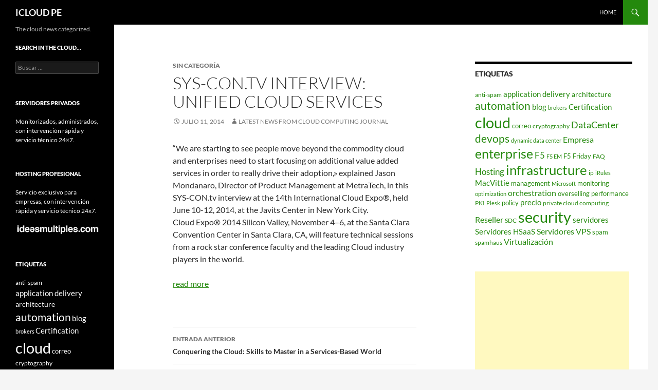

--- FILE ---
content_type: text/html; charset=utf-8
request_url: https://www.google.com/recaptcha/api2/aframe
body_size: 266
content:
<!DOCTYPE HTML><html><head><meta http-equiv="content-type" content="text/html; charset=UTF-8"></head><body><script nonce="bEqFMSL0X6MRzEnepmQcog">/** Anti-fraud and anti-abuse applications only. See google.com/recaptcha */ try{var clients={'sodar':'https://pagead2.googlesyndication.com/pagead/sodar?'};window.addEventListener("message",function(a){try{if(a.source===window.parent){var b=JSON.parse(a.data);var c=clients[b['id']];if(c){var d=document.createElement('img');d.src=c+b['params']+'&rc='+(localStorage.getItem("rc::a")?sessionStorage.getItem("rc::b"):"");window.document.body.appendChild(d);sessionStorage.setItem("rc::e",parseInt(sessionStorage.getItem("rc::e")||0)+1);localStorage.setItem("rc::h",'1763210492373');}}}catch(b){}});window.parent.postMessage("_grecaptcha_ready", "*");}catch(b){}</script></body></html>